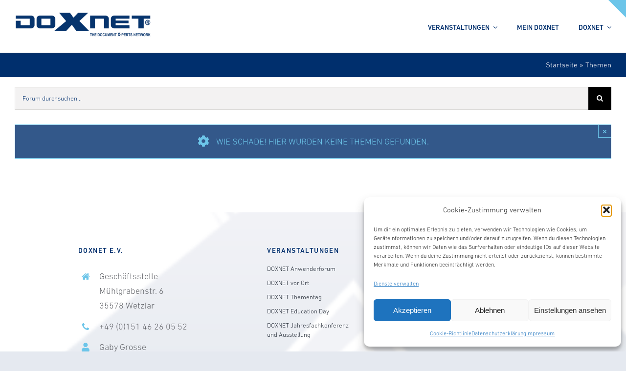

--- FILE ---
content_type: text/css
request_url: https://www.doxnet.de/wp-content/plugins/download-manager/assets/jqui/theme/jquery-ui.css
body_size: 10849
content:
/*
 * jQuery UI CSS Framework 1.8.16
 *
 * Copyright 2011, AUTHORS.txt (http://jqueryui.com/about)
 * Dual licensed under the MIT or GPL Version 2 licenses.
 * http://jquery.org/license
 *
 * http://docs.jquery.com/UI/Theming/API
 */

/* Layout helpers
----------------------------------*/
.ui-helper-hidden { display: none; }
.ui-helper-hidden-accessible { position: absolute !important; clip: rect(1px 1px 1px 1px); clip: rect(1px,1px,1px,1px); }
.ui-helper-reset { margin: 0; padding: 0; border: 0; outline: 0; line-height: 1.3; text-decoration: none; font-size: 100%; list-style: none; }
.ui-helper-clearfix:after { content: "."; display: block; height: 0; clear: both; visibility: hidden; }
.ui-helper-clearfix { display: inline-block; }
/* required comment for clearfix to work in Opera \*/
* html .ui-helper-clearfix { height:1%; }
.ui-helper-clearfix { display:block; }
/* end clearfix */
.ui-helper-zfix { width: 100%; height: 100%; top: 0; left: 0; position: absolute; opacity: 0; filter:Alpha(Opacity=0); }


/* Interaction Cues
----------------------------------*/
.ui-state-disabled { cursor: default !important; }


/* Icons
----------------------------------*/

/* states and images */
.ui-icon { display: block; text-indent: -99999px; overflow: hidden; background-repeat: no-repeat; }


/* Misc visuals
----------------------------------*/

/* Overlays */
.ui-widget-overlay { position: absolute; top: 0; left: 0; width: 100%; height: 100%; }


/*
 * jQuery UI CSS Framework 1.8.16
 *
 * Copyright 2011, AUTHORS.txt (http://jqueryui.com/about)
 * Dual licensed under the MIT or GPL Version 2 licenses.
 * http://jquery.org/license
 *
 * http://docs.jquery.com/UI/Theming/API
 *
 * To view and modify this theme, visit http://jqueryui.com/themeroller/?ffDefault=Arial,Helvetica,sans-serif&fwDefault=normal&fsDefault=1.1em&cornerRadius=4px&bgColorHeader=cccccc&bgTextureHeader=03_highlight_soft.png&bgImgOpacityHeader=75&borderColorHeader=aaaaaa&fcHeader=222222&iconColorHeader=222222&bgColorContent=ffffff&bgTextureContent=01_flat.png&bgImgOpacityContent=75&borderColorContent=aaaaaa&fcContent=222222&iconColorContent=222222&bgColorDefault=e6e6e6&bgTextureDefault=02_glass.png&bgImgOpacityDefault=75&borderColorDefault=d3d3d3&fcDefault=555555&iconColorDefault=888888&bgColorHover=dadada&bgTextureHover=02_glass.png&bgImgOpacityHover=75&borderColorHover=999999&fcHover=212121&iconColorHover=454545&bgColorActive=ffffff&bgTextureActive=02_glass.png&bgImgOpacityActive=65&borderColorActive=aaaaaa&fcActive=212121&iconColorActive=454545&bgColorHighlight=fbf9ee&bgTextureHighlight=02_glass.png&bgImgOpacityHighlight=55&borderColorHighlight=fcefa1&fcHighlight=363636&iconColorHighlight=2e83ff&bgColorError=fef1ec&bgTextureError=02_glass.png&bgImgOpacityError=95&borderColorError=cd0a0a&fcError=cd0a0a&iconColorError=cd0a0a&bgColorOverlay=aaaaaa&bgTextureOverlay=01_flat.png&bgImgOpacityOverlay=0&opacityOverlay=30&bgColorShadow=aaaaaa&bgTextureShadow=01_flat.png&bgImgOpacityShadow=0&opacityShadow=30&thicknessShadow=8px&offsetTopShadow=-8px&offsetLeftShadow=-8px&cornerRadiusShadow=8px
 */


/* Component containers
----------------------------------*/

.ui-widget .ui-widget { font-size: 1em; }
.ui-widget input, .ui-widget select, .ui-widget textarea, .ui-widget button { font-family: Arial,Helvetica,sans-serif; font-size: 1em; }
.ui-widget-content { border: 1px solid #D5D5D5; background: #ffffff; color: #222222; }
.ui-widget-content a { color: #222222; }
.ui-widget-header { border: 1px solid #D5D5D5; background: #cccccc; color: #222222; font-weight: bold; }
.ui-widget-header { 
	border: 1px solid #d9d9d9;
	color: #1b1d1f;
	font-size: 14px;
	text-shadow: 0 1px 0 rgba(255,255,255,0.5);
		background: #f6f7f9 url(images/fallback_moduleHeader.png) 0 0 repeat-x;  /* Old browsers */
		background: -moz-linear-gradient(top, #f6f7f9 0%, #ebedf0 100%); /* FF3.6+ */
		background: -webkit-gradient(linear, left top, left bottom, color-stop(0%,#f6f7f9), color-stop(100%,#ebedf0)); /* Chrome,Safari4+ */
		background: -webkit-linear-gradient(top, #f6f7f9 0%,#ebedf0 100%); /* Chrome10+,Safari5.1+ */
		background: -o-linear-gradient(top, #f6f7f9 0%,#ebedf0 100%); /* Opera11.10+ */
		background: -ms-linear-gradient(top, #f6f7f9 0%,#ebedf0 100%); /* IE10+ */
		background: linear-gradient(top, #f6f7f9 0%,#ebedf0 100%); /* W3C */
}
.ui-widget-header a { color: #222222; }

/* Interaction states
----------------------------------*/
.ui-state-default, .ui-widget-content .ui-state-default, .ui-widget-header .ui-state-default { border: 1px solid #d3d3d3; background: #f9f9fc; font-weight: normal; color: #555555; }
.ui-state-default a, .ui-state-default a:link, .ui-state-default a:visited { color: #555555; text-decoration: none; }
.ui-state-hover, .ui-widget-content .ui-state-hover, .ui-widget-header .ui-state-hover, .ui-state-focus, .ui-widget-content .ui-state-focus, .ui-widget-header .ui-state-focus { border: 1px solid #a6a6ac; background: #ededf0; font-weight: normal; color: #212121; }
.ui-state-hover a, .ui-state-hover a:hover { color: #212121; text-decoration: none; }
.ui-state-active, .ui-widget-content .ui-state-active, .ui-widget-header .ui-state-active { border: 1px solid #D5D5D5; background: #ffffff; font-weight: normal; color: #212121; }
.ui-state-active a, .ui-state-active a:link, .ui-state-active a:visited { color: #212121; text-decoration: none; }
.ui-widget :active { outline: none; }

/* Interaction Cues
----------------------------------*/
.ui-state-highlight, .ui-widget-content .ui-state-highlight, .ui-widget-header .ui-state-highlight  {border: 1px solid #fcefa1; background: #fbf9ee; color: #363636; }
.ui-state-highlight a, .ui-widget-content .ui-state-highlight a,.ui-widget-header .ui-state-highlight a { color: #363636; }
.ui-state-error, .ui-widget-content .ui-state-error, .ui-widget-header .ui-state-error {border: 1px solid #cd0a0a; background: #fef1ec; color: #cd0a0a; }
.ui-state-error a, .ui-widget-content .ui-state-error a, .ui-widget-header .ui-state-error a { color: #cd0a0a; }
.ui-state-error-text, .ui-widget-content .ui-state-error-text, .ui-widget-header .ui-state-error-text { color: #cd0a0a; }
.ui-priority-primary, .ui-widget-content .ui-priority-primary, .ui-widget-header .ui-priority-primary { font-weight: bold; }
.ui-priority-secondary, .ui-widget-content .ui-priority-secondary,  .ui-widget-header .ui-priority-secondary { opacity: .7; filter:Alpha(Opacity=70); font-weight: normal; }
.ui-state-disabled, .ui-widget-content .ui-state-disabled, .ui-widget-header .ui-state-disabled { opacity: .35; filter:Alpha(Opacity=35); background-image: none; }

/* Icons
----------------------------------*/

/* states and images */
.ui-icon { width: 16px; height: 16px; background-image: url(images/ui-icons_222222_256x240.png); }
.ui-widget-content .ui-icon {background-image: url(images/ui-icons_222222_256x240.png); }
.ui-widget-header .ui-icon {background-image: url(images/ui-icons_222222_256x240.png); }
.ui-state-default .ui-icon { background-image: url(images/ui-icons_888888_256x240.png); }
.ui-state-hover .ui-icon, .ui-state-focus .ui-icon {background-image: url(images/ui-icons_454545_256x240.png); }
.ui-state-active .ui-icon {background-image: url(images/ui-icons_454545_256x240.png); }
.ui-state-highlight .ui-icon {background-image: url(images/ui-icons_2e83ff_256x240.png); }
.ui-state-error .ui-icon, .ui-state-error-text .ui-icon {background-image: url(images/ui-icons_cd0a0a_256x240.png); }

/* positioning */
.ui-icon-carat-1-n { background-position: 0 0; }
.ui-icon-carat-1-ne { background-position: -16px 0; }
.ui-icon-carat-1-e { background-position: -32px 0; }
.ui-icon-carat-1-se { background-position: -48px 0; }
.ui-icon-carat-1-s { background-position: -64px 0; }
.ui-icon-carat-1-sw { background-position: -80px 0; }
.ui-icon-carat-1-w { background-position: -96px 0; }
.ui-icon-carat-1-nw { background-position: -112px 0; }
.ui-icon-carat-2-n-s { background-position: -128px 0; }
.ui-icon-carat-2-e-w { background-position: -144px 0; }
.ui-icon-triangle-1-n { background-position: 0 -16px; }
.ui-icon-triangle-1-ne { background-position: -16px -16px; }
.ui-icon-triangle-1-e { background-position: -32px -16px; }
.ui-icon-triangle-1-se { background-position: -48px -16px; }
.ui-icon-triangle-1-s { background-position: -64px -16px; }
.ui-icon-triangle-1-sw { background-position: -80px -16px; }
.ui-icon-triangle-1-w { background-position: -96px -16px; }
.ui-icon-triangle-1-nw { background-position: -112px -16px; }
.ui-icon-triangle-2-n-s { background-position: -128px -16px; }
.ui-icon-triangle-2-e-w { background-position: -144px -16px; }
.ui-icon-arrow-1-n { background-position: 0 -32px; }
.ui-icon-arrow-1-ne { background-position: -16px -32px; }
.ui-icon-arrow-1-e { background-position: -32px -32px; }
.ui-icon-arrow-1-se { background-position: -48px -32px; }
.ui-icon-arrow-1-s { background-position: -64px -32px; }
.ui-icon-arrow-1-sw { background-position: -80px -32px; }
.ui-icon-arrow-1-w { background-position: -96px -32px; }
.ui-icon-arrow-1-nw { background-position: -112px -32px; }
.ui-icon-arrow-2-n-s { background-position: -128px -32px; }
.ui-icon-arrow-2-ne-sw { background-position: -144px -32px; }
.ui-icon-arrow-2-e-w { background-position: -160px -32px; }
.ui-icon-arrow-2-se-nw { background-position: -176px -32px; }
.ui-icon-arrowstop-1-n { background-position: -192px -32px; }
.ui-icon-arrowstop-1-e { background-position: -208px -32px; }
.ui-icon-arrowstop-1-s { background-position: -224px -32px; }
.ui-icon-arrowstop-1-w { background-position: -240px -32px; }
.ui-icon-arrowthick-1-n { background-position: 0 -48px; }
.ui-icon-arrowthick-1-ne { background-position: -16px -48px; }
.ui-icon-arrowthick-1-e { background-position: -32px -48px; }
.ui-icon-arrowthick-1-se { background-position: -48px -48px; }
.ui-icon-arrowthick-1-s { background-position: -64px -48px; }
.ui-icon-arrowthick-1-sw { background-position: -80px -48px; }
.ui-icon-arrowthick-1-w { background-position: -96px -48px; }
.ui-icon-arrowthick-1-nw { background-position: -112px -48px; }
.ui-icon-arrowthick-2-n-s { background-position: -128px -48px; }
.ui-icon-arrowthick-2-ne-sw { background-position: -144px -48px; }
.ui-icon-arrowthick-2-e-w { background-position: -160px -48px; }
.ui-icon-arrowthick-2-se-nw { background-position: -176px -48px; }
.ui-icon-arrowthickstop-1-n { background-position: -192px -48px; }
.ui-icon-arrowthickstop-1-e { background-position: -208px -48px; }
.ui-icon-arrowthickstop-1-s { background-position: -224px -48px; }
.ui-icon-arrowthickstop-1-w { background-position: -240px -48px; }
.ui-icon-arrowreturnthick-1-w { background-position: 0 -64px; }
.ui-icon-arrowreturnthick-1-n { background-position: -16px -64px; }
.ui-icon-arrowreturnthick-1-e { background-position: -32px -64px; }
.ui-icon-arrowreturnthick-1-s { background-position: -48px -64px; }
.ui-icon-arrowreturn-1-w { background-position: -64px -64px; }
.ui-icon-arrowreturn-1-n { background-position: -80px -64px; }
.ui-icon-arrowreturn-1-e { background-position: -96px -64px; }
.ui-icon-arrowreturn-1-s { background-position: -112px -64px; }
.ui-icon-arrowrefresh-1-w { background-position: -128px -64px; }
.ui-icon-arrowrefresh-1-n { background-position: -144px -64px; }
.ui-icon-arrowrefresh-1-e { background-position: -160px -64px; }
.ui-icon-arrowrefresh-1-s { background-position: -176px -64px; }
.ui-icon-arrow-4 { background-position: 0 -80px; }
.ui-icon-arrow-4-diag { background-position: -16px -80px; }
.ui-icon-extlink { background-position: -32px -80px; }
.ui-icon-newwin { background-position: -48px -80px; }
.ui-icon-refresh { background-position: -64px -80px; }
.ui-icon-shuffle { background-position: -80px -80px; }
.ui-icon-transfer-e-w { background-position: -96px -80px; }
.ui-icon-transferthick-e-w { background-position: -112px -80px; }
.ui-icon-folder-collapsed { background-position: 0 -96px; }
.ui-icon-folder-open { background-position: -16px -96px; }
.ui-icon-document { background-position: -32px -96px; }
.ui-icon-document-b { background-position: -48px -96px; }
.ui-icon-note { background-position: -64px -96px; }
.ui-icon-mail-closed { background-position: -80px -96px; }
.ui-icon-mail-open { background-position: -96px -96px; }
.ui-icon-suitcase { background-position: -112px -96px; }
.ui-icon-comment { background-position: -128px -96px; }
.ui-icon-person { background-position: -144px -96px; }
.ui-icon-print { background-position: -160px -96px; }
.ui-icon-trash { background-position: -176px -96px; }
.ui-icon-locked { background-position: -192px -96px; }
.ui-icon-unlocked { background-position: -208px -96px; }
.ui-icon-bookmark { background-position: -224px -96px; }
.ui-icon-tag { background-position: -240px -96px; }
.ui-icon-home { background-position: 0 -112px; }
.ui-icon-flag { background-position: -16px -112px; }
.ui-icon-calendar { background-position: -32px -112px; }
.ui-icon-cart { background-position: -48px -112px; }
.ui-icon-pencil { background-position: -64px -112px; }
.ui-icon-clock { background-position: -80px -112px; }
.ui-icon-disk { background-position: -96px -112px; }
.ui-icon-calculator { background-position: -112px -112px; }
.ui-icon-zoomin { background-position: -128px -112px; }
.ui-icon-zoomout { background-position: -144px -112px; }
.ui-icon-search { background-position: -160px -112px; }
.ui-icon-wrench { background-position: -176px -112px; }
.ui-icon-gear { background-position: -192px -112px; }
.ui-icon-heart { background-position: -208px -112px; }
.ui-icon-star { background-position: -224px -112px; }
.ui-icon-link { background-position: -240px -112px; }
.ui-icon-cancel { background-position: 0 -128px; }
.ui-icon-plus { background-position: -16px -128px; }
.ui-icon-plusthick { background-position: -32px -128px; }
.ui-icon-minus { background-position: -48px -128px; }
.ui-icon-minusthick { background-position: -64px -128px; }
.ui-icon-close { background-position: -80px -128px; }
.ui-icon-closethick { background-position: -96px -128px; }
.ui-icon-key { background-position: -112px -128px; }
.ui-icon-lightbulb { background-position: -128px -128px; }
.ui-icon-scissors { background-position: -144px -128px; }
.ui-icon-clipboard { background-position: -160px -128px; }
.ui-icon-copy { background-position: -176px -128px; }
.ui-icon-contact { background-position: -192px -128px; }
.ui-icon-image { background-position: -208px -128px; }
.ui-icon-video { background-position: -224px -128px; }
.ui-icon-script { background-position: -240px -128px; }
.ui-icon-alert { background-position: 0 -144px; }
.ui-icon-info { background-position: -16px -144px; }
.ui-icon-notice { background-position: -32px -144px; }
.ui-icon-help { background-position: -48px -144px; }
.ui-icon-check { background-position: -64px -144px; }
.ui-icon-bullet { background-position: -80px -144px; }
.ui-icon-radio-off { background-position: -96px -144px; }
.ui-icon-radio-on { background-position: -112px -144px; }
.ui-icon-pin-w { background-position: -128px -144px; }
.ui-icon-pin-s { background-position: -144px -144px; }
.ui-icon-play { background-position: 0 -160px; }
.ui-icon-pause { background-position: -16px -160px; }
.ui-icon-seek-next { background-position: -32px -160px; }
.ui-icon-seek-prev { background-position: -48px -160px; }
.ui-icon-seek-end { background-position: -64px -160px; }
.ui-icon-seek-start { background-position: -80px -160px; }
/* ui-icon-seek-first is deprecated, use ui-icon-seek-start instead */
.ui-icon-seek-first { background-position: -80px -160px; }
.ui-icon-stop { background-position: -96px -160px; }
.ui-icon-eject { background-position: -112px -160px; }
.ui-icon-volume-off { background-position: -128px -160px; }
.ui-icon-volume-on { background-position: -144px -160px; }
.ui-icon-power { background-position: 0 -176px; }
.ui-icon-signal-diag { background-position: -16px -176px; }
.ui-icon-signal { background-position: -32px -176px; }
.ui-icon-battery-0 { background-position: -48px -176px; }
.ui-icon-battery-1 { background-position: -64px -176px; }
.ui-icon-battery-2 { background-position: -80px -176px; }
.ui-icon-battery-3 { background-position: -96px -176px; }
.ui-icon-circle-plus { background-position: 0 -192px; }
.ui-icon-circle-minus { background-position: -16px -192px; }
.ui-icon-circle-close { background-position: -32px -192px; }
.ui-icon-circle-triangle-e { background-position: -48px -192px; }
.ui-icon-circle-triangle-s { background-position: -64px -192px; }
.ui-icon-circle-triangle-w { background-position: -80px -192px; }
.ui-icon-circle-triangle-n { background-position: -96px -192px; }
.ui-icon-circle-arrow-e { background-position: -112px -192px; }
.ui-icon-circle-arrow-s { background-position: -128px -192px; }
.ui-icon-circle-arrow-w { background-position: -144px -192px; }
.ui-icon-circle-arrow-n { background-position: -160px -192px; }
.ui-icon-circle-zoomin { background-position: -176px -192px; }
.ui-icon-circle-zoomout { background-position: -192px -192px; }
.ui-icon-circle-check { background-position: -208px -192px; }
.ui-icon-circlesmall-plus { background-position: 0 -208px; }
.ui-icon-circlesmall-minus { background-position: -16px -208px; }
.ui-icon-circlesmall-close { background-position: -32px -208px; }
.ui-icon-squaresmall-plus { background-position: -48px -208px; }
.ui-icon-squaresmall-minus { background-position: -64px -208px; }
.ui-icon-squaresmall-close { background-position: -80px -208px; }
.ui-icon-grip-dotted-vertical { background-position: 0 -224px; }
.ui-icon-grip-dotted-horizontal { background-position: -16px -224px; }
.ui-icon-grip-solid-vertical { background-position: -32px -224px; }
.ui-icon-grip-solid-horizontal { background-position: -48px -224px; }
.ui-icon-gripsmall-diagonal-se { background-position: -64px -224px; }
.ui-icon-grip-diagonal-se { background-position: -80px -224px; }


/* Misc visuals
----------------------------------*/

/* Corner radius */
.ui-corner-all, .ui-corner-top, .ui-corner-left, .ui-corner-tl { -moz-border-radius-topleft: 4px; -webkit-border-top-left-radius: 4px; -khtml-border-top-left-radius: 4px; border-top-left-radius: 4px; }
.ui-corner-all, .ui-corner-top, .ui-corner-right, .ui-corner-tr { -moz-border-radius-topright: 4px; -webkit-border-top-right-radius: 4px; -khtml-border-top-right-radius: 4px; border-top-right-radius: 4px; }
.ui-corner-all, .ui-corner-bottom, .ui-corner-left, .ui-corner-bl { -moz-border-radius-bottomleft: 4px; -webkit-border-bottom-left-radius: 4px; -khtml-border-bottom-left-radius: 4px; border-bottom-left-radius: 4px; }
.ui-corner-all, .ui-corner-bottom, .ui-corner-right, .ui-corner-br { -moz-border-radius-bottomright: 4px; -webkit-border-bottom-right-radius: 4px; -khtml-border-bottom-right-radius: 4px; border-bottom-right-radius: 4px; }

/* Overlays */
.ui-widget-overlay { background: #1f2226; opacity: .60; filter:Alpha(Opacity=60); }
.ui-widget-shadow { margin: -8px 0 0 -8px; padding: 8px; background: #1f2226; opacity: .60; filter:Alpha(Opacity=60); -moz-border-radius: 8px; -khtml-border-radius: 8px; -webkit-border-radius: 8px; border-radius: 8px; }/*
 * jQuery UI Resizable 1.8.16
 *
 * Copyright 2011, AUTHORS.txt (http://jqueryui.com/about)
 * Dual licensed under the MIT or GPL Version 2 licenses.
 * http://jquery.org/license
 *
 * http://docs.jquery.com/UI/Resizable#theming
 */
.ui-resizable { position: relative;}
.ui-resizable-handle { position: absolute;font-size: 0.1px;z-index: 99999; display: block; }
.ui-resizable-disabled .ui-resizable-handle, .ui-resizable-autohide .ui-resizable-handle { display: none; }
.ui-resizable-n { cursor: n-resize; height: 7px; width: 100%; top: -5px; left: 0; }
.ui-resizable-s { cursor: s-resize; height: 7px; width: 100%; bottom: -5px; left: 0; }
.ui-resizable-e { cursor: e-resize; width: 7px; right: -5px; top: 0; height: 100%; }
.ui-resizable-w { cursor: w-resize; width: 7px; left: -5px; top: 0; height: 100%; }
.ui-resizable-se { cursor: se-resize; width: 12px; height: 12px; right: 1px; bottom: 1px; }
.ui-resizable-sw { cursor: sw-resize; width: 9px; height: 9px; left: -5px; bottom: -5px; }
.ui-resizable-nw { cursor: nw-resize; width: 9px; height: 9px; left: -5px; top: -5px; }
.ui-resizable-ne { cursor: ne-resize; width: 9px; height: 9px; right: -5px; top: -5px;}/*
 * jQuery UI Selectable 1.8.16
 *
 * Copyright 2011, AUTHORS.txt (http://jqueryui.com/about)
 * Dual licensed under the MIT or GPL Version 2 licenses.
 * http://jquery.org/license
 *
 * http://docs.jquery.com/UI/Selectable#theming
 */
.ui-selectable-helper { position: absolute; z-index: 100; border:1px dotted black; }
/*
 * jQuery UI Accordion 1.8.16
 *
 * Copyright 2011, AUTHORS.txt (http://jqueryui.com/about)
 * Dual licensed under the MIT or GPL Version 2 licenses.
 * http://jquery.org/license
 *
 * http://docs.jquery.com/UI/Accordion#theming
 */
/* IE/Win - Fix animation bug - #4615 */
.ui-accordion { width: 100%; }
.ui-accordion .ui-accordion-header { cursor: pointer; position: relative; margin-top: 1px; zoom: 1; }
.ui-accordion .ui-accordion-li-fix { display: inline; }
.ui-accordion .ui-accordion-header-active { border-bottom: 0 !important; }
.ui-accordion .ui-accordion-header a { display: block; font-size: 1em; padding: .5em .5em .5em .7em; font-weight: bold; }
.ui-accordion-icons .ui-accordion-header a { padding-left: 2.2em; }
.ui-accordion .ui-accordion-header .ui-icon { position: absolute; left: .5em; top: 50%; margin-top: -8px; }
.ui-accordion .ui-accordion-content { padding: 1em 2.2em; border-top: 0; margin-top: -2px; position: relative; top: 1px; margin-bottom: 2px; overflow: auto; display: none; zoom: 1; }
.ui-accordion .ui-accordion-content-active { display: block; }
.ui-accordion .ui-accordion-header, .ui-accordion .ui-accordion-content {
	-webkit-border-radius: 0;
	-moz-border-radius: 0;
	border-radius: 0;
}
/*
 * jQuery UI Autocomplete 1.8.16
 *
 * Copyright 2011, AUTHORS.txt (http://jqueryui.com/about)
 * Dual licensed under the MIT or GPL Version 2 licenses.
 * http://jquery.org/license
 *
 * http://docs.jquery.com/UI/Autocomplete#theming
 */
.ui-autocomplete { position: absolute; cursor: default; }	

/* workarounds */
* html .ui-autocomplete { width:1px; } /* without this, the menu expands to 100% in IE6 */

/*
 * jQuery UI Menu 1.8.16
 *
 * Copyright 2010, AUTHORS.txt (http://jqueryui.com/about)
 * Dual licensed under the MIT or GPL Version 2 licenses.
 * http://jquery.org/license
 *
 * http://docs.jquery.com/UI/Menu#theming
 */
.ui-menu {
	list-style:none;
	padding: 0;
	margin: 0;
	display:block;
	float: left;
	-webkit-border-radius: 0;
	-moz-border-radius: 0;
	border-radius: 0;
	-webkit-box-shadow: 0 1px 2px rgba(0,0,0,0.15);
	-moz-box-shadow: 0 1px 2px rgba(0,0,0,0.15);
	box-shadow: 0 1px 2px rgba(0,0,0,0.15);
}
.ui-menu .ui-menu {
	margin-top: -3px;
}
.ui-menu .ui-menu-item {
	margin:0;
	padding: 0;
	zoom: 1;
	float: left;
	clear: left;
	width: 100%;
	background-image: none;
}
.ui-menu .ui-menu-item a {
	text-decoration:none;
	display:block;
	padding:.2em .4em;
	line-height:1.5;
	zoom:1;
	border: none;
	-webkit-border-radius: 0;
	-moz-border-radius: 0;
	border-radius: 0;
	font-size: 12px;
}
.ui-menu .ui-menu-item a.ui-state-hover {
	background: #14A4FF;
	color: #FFF;
	text-shadow: 0 -1px 0 #0988d9;
	
}
.ui-menu .ui-menu-item a.ui-state-hover,
.ui-menu .ui-menu-item a.ui-state-active {
	font-weight: normal;
}
/*
 * jQuery UI Button 1.8.16
 *
 * Copyright 2011, AUTHORS.txt (http://jqueryui.com/about)
 * Dual licensed under the MIT or GPL Version 2 licenses.
 * http://jquery.org/license
 *
 * http://docs.jquery.com/UI/Button#theming
 */
.ui-button { display: inline-block; position: relative; padding: 0; margin-right: .1em; text-decoration: none !important; font-weight: bold; cursor: pointer; text-align: center; zoom: 1; overflow: visible; *display: inline; *zoom: 1; } /* the overflow property removes extra width in IE */
.ui-button-icon-only { width: 2.2em; } /* to make room for the icon, a width needs to be set here */
button.ui-button-icon-only { width: 2.4em; } /* button elements seem to need a little more width */
.ui-button-icons-only { width: 3.4em; } 
button.ui-button-icons-only { width: 3.7em; } 

/*button text element */
.ui-button .ui-button-text { display: block; line-height: 1.4;  }
.ui-button-text-only .ui-button-text { padding: .4em 1em; }
.ui-button-icon-only .ui-button-text, .ui-button-icons-only .ui-button-text { padding: .4em; text-indent: -9999999px; }
.ui-button-text-icon-primary .ui-button-text, .ui-button-text-icons .ui-button-text { padding: .4em 1em .4em 2.1em; }
.ui-button-text-icon-secondary .ui-button-text, .ui-button-text-icons .ui-button-text { padding: .4em 2.1em .4em 1em; }
.ui-button-text-icons .ui-button-text { padding-left: 2.1em; padding-right: 2.1em; }
/* no icon support for input elements, provide padding by default */
input.ui-button { height: 30px !important; padding: .4em 1em; }

/*button icon element(s) */
.ui-button-icon-only .ui-icon, .ui-button-text-icon-primary .ui-icon, .ui-button-text-icon-secondary .ui-icon, .ui-button-text-icons .ui-icon, .ui-button-icons-only .ui-icon { position: absolute; top: 50%; margin-top: -8px; }
.ui-button-icon-only .ui-icon { left: 50%; margin-left: -8px; }
.ui-button-text-icon-primary .ui-button-icon-primary, .ui-button-text-icons .ui-button-icon-primary, .ui-button-icons-only .ui-button-icon-primary { left: .5em; }
.ui-button-text-icon-secondary .ui-button-icon-secondary, .ui-button-text-icons .ui-button-icon-secondary, .ui-button-icons-only .ui-button-icon-secondary { right: .5em; }
.ui-button-text-icons .ui-button-icon-secondary, .ui-button-icons-only .ui-button-icon-secondary { right: .5em; }
.ui-button .ui-icon { background-image: url(images/ui-icons_FFFFFF_256x240.png); }


/*button sets*/
.ui-buttonset { margin-right: 7px; }
.ui-buttonset .ui-button { margin-left: 0; margin-right: -.325em; }
.ui-buttonset .ui-button.ui-state-active { border-color: #144c71; background: #0a54a5 none; top: 0; }
.ui-buttonset .ui-button.ui-state-active { 
	-webkit-box-shadow: 0 1px 4px rgba(0, 0, 0, 0.5) inset, 0 2px 2px rgba(12, 106, 106, 0.5) inset !important;
	-moz-box-shadow: 0 1px 4px rgba(0, 0, 0, 0.5) inset, 0 2px 2px rgba(12, 106, 106, 0.5) inset !important;
	box-shadow: 0 1px 4px rgba(0, 0, 0, 0.5) inset, 0 2px 2px rgba(12, 106, 106, 0.5) inset !important;
}
.ui-buttonset .ui-button.ui-state-active span { text-shadow: 0 -1px 0 rgba(0,0,0,0.35); }

/* workarounds */
button.ui-button::-moz-focus-inner { border: 0; padding: 0; } /* reset extra padding in Firefox */
.ui-button-text-icon-primary { padding: 1px !important; }
@media screen and (-webkit-min-device-pixel-ratio:0){
	.ui-button-text-icon-primary { padding: 2px 1px !important; }
}
/*
 * jQuery UI Dialog 1.8.16
 *
 * Copyright 2011, AUTHORS.txt (http://jqueryui.com/about)
 * Dual licensed under the MIT or GPL Version 2 licenses.
 * http://jquery.org/license
 *
 * http://docs.jquery.com/UI/Dialog#theming
 */
.ui-dialog { position: absolute; padding: .2em; width: 300px; overflow: visible; border: 0 none; -webkit-box-shadow: 0 1px 4px rgba(0,0,0,0.75); -moz-box-shadow: 0 1px 4px rgba(0,0,0,0.75); box-shadow: 0 1px 4px rgba(0,0,0,0.75); }
.ui-dialog .ui-dialog-titlebar { position: relative; background: transparent !important; padding: 0 0 8px 0; margin: 20px 20px 5px 20px; border: solid #e5e5e5; border-width: 0 0 1px 0; -webkit-border-radius: 0; -moz-border-radius: 0; border-radius: 0; }
.ui-dialog .ui-dialog-title { float: left; margin: .1em 16px .1em 0; color: #353536; font-size: 20px !important; }
ui-button.ui-dialog-titlebar-close,.ui-dialog .ui-dialog-titlebar-close { position: absolute !important; right: -32px !important; top: -32px !important; margin: 0 !important; width: 30px !important; height: 30px !important; background: url(images/modalClose.png) 0 0 no-repeat !important; border: 0 !important; z-index: 9999999999999999 !important;border: 0 !important; box-shadow: none !important;}
.ui-dialog .ui-dialog-titlebar-close span { display: none; }
.ui-dialog .ui-dialog-titlebar-close:hover, .ui-dialog .ui-dialog-titlebar-close:focus { padding: 0; }
.ui-dialog .ui-dialog-content { position: relative; border: 0; padding: 15px 20px 20px 20px; background: none; overflow: auto; zoom: 1; }
.ui-dialog .ui-dialog-buttonpane { text-align: left; border: solid #e5e5e5; border-width: 1px 0 0 0; background: transparent; margin: 20px 20px 10px 20px; padding: 10px 0 0 0; }
.ui-dialog .ui-dialog-buttonpane .ui-dialog-buttonset { float: right; }
.ui-dialog .ui-dialog-buttonpane button { margin: .5em .4em .5em 0; cursor: pointer; }
.ui-dialog .ui-resizable-se { width: 14px; height: 14px; right: 3px; bottom: 3px; }
.ui-draggable .ui-dialog-titlebar { cursor: move; }
/*
 * jQuery UI Slider 1.8.16
 *
 * Copyright 2011, AUTHORS.txt (http://jqueryui.com/about)
 * Dual licensed under the MIT or GPL Version 2 licenses.
 * http://jquery.org/license
 *
 * http://docs.jquery.com/UI/Slider#theming
 */
.ui-slider { position: relative; text-align: left; background: #838688; border: none; -webkit-box-shadow: 0 1px 3px rgba(0,0,0,0.6) inset; -moz-box-shadow: 0 1px 3px rgba(0,0,0,0.6) inset; box-shadow: 0 1px 3px rgba(0,0,0,0.6) inset; display: block; *display: inline !important; *zoom: 1; }
.ui-slider .ui-slider-handle { position: absolute; z-index: 2; width: 17px; height: 21px; cursor: default; background: url(images/slider_handles.png) 0 0 no-repeat; outline: none; -webkit-border-radius: 0; -moz-border-radius: 0; border-radius: 0; border: none; }
.ui-slider .ui-slider-range { position: absolute; z-index: 1; font-size: .7em; display: block; border: 0; background: #14a4ff; -webkit-box-shadow: 0 1px 3px rgba(0,0,0,0.6) inset; -moz-box-shadow: 0 1px 3px rgba(0,0,0,0.6) inset; box-shadow: 0 1px 3px rgba(0,0,0,0.6) inset; -webkit-border-radius: 3px; -moz-border-radius: 3px; border-radius: 3px; }
.ui-slider .ui-slider-handle.ui-state-active { background-position: -17px 0; }

.ui-slider-horizontal { height: 6px; }
.ui-slider-horizontal .ui-slider-handle { top: -5px; margin-left: -.6em; }
.ui-slider-horizontal .ui-slider-range { top: 0; height: 100%; }
.ui-slider-horizontal .ui-slider-range-min { left: 0; }
.ui-slider-horizontal .ui-slider-range-max { right: 0; }

.ui-slider-vertical { width: .8em; height: 100px; }
.ui-slider-vertical .ui-slider-handle { left: -.3em; margin-left: 0; margin-bottom: -.6em; }
.ui-slider-vertical .ui-slider-range { left: 0; width: 100%; }
.ui-slider-vertical .ui-slider-range-min { bottom: 0; }
.ui-slider-vertical .ui-slider-range-max { top: 0; }/*
 * jQuery UI Tabs 1.8.16
 *
 * Copyright 2011, AUTHORS.txt (http://jqueryui.com/about)
 * Dual licensed under the MIT or GPL Version 2 licenses.
 * http://jquery.org/license
 *
 * http://docs.jquery.com/UI/Tabs#theming
 */
.ui-tabs { position: relative; zoom: 1; border: none; background: none; } /* position: relative prevents IE scroll bug (element with position: relative inside container with overflow: auto appear as "fixed") */
.ui-tabs .ui-tabs-nav { margin: 0 0 -1px 0; background: none; border: 0;}
.ui-tabs .ui-tabs-nav li { list-style: none; float: left; position: relative; margin: 0 .2em 1px 0; border-bottom: 0 !important; padding: 0; white-space: nowrap; }
.ui-tabs .ui-tabs-nav li a { float: left; padding: .5em 1em; text-decoration: none; font-size: 14px; font-weight: bold; }
.ui-tabs .ui-tabs-nav li.ui-tabs-selected { margin-bottom: 0; padding-bottom: 1px; }
.ui-tabs .ui-tabs-nav li.ui-tabs-selected a, .ui-tabs .ui-tabs-nav li.ui-state-disabled a, .ui-tabs .ui-tabs-nav li.ui-state-processing a { cursor: text; }
.ui-tabs .ui-tabs-nav li a, .ui-tabs.ui-tabs-collapsible .ui-tabs-nav li.ui-tabs-selected a { cursor: pointer; } /* first selector in group seems obsolete, but required to overcome bug in Opera applying cursor: text overall if defined elsewhere... */
.ui-tabs .ui-tabs-panel { display: block; border-width: 1px; padding: 1em 1.4em; background: #FFF; }
.ui-tabs .ui-tabs-hide { display: none !important; }

/* radius reset */
.ui-tabs, .ui-tabs .ui-tabs-nav, .ui-tabs-panel { border-color: #e5e5e5; -webkit-border-radius: 0; -moz-border-radius: 0; border-radius: 0; }
.ui-tabs .ui-tabs-nav > li { -webkit-border-radius: 3px 3px 0 0; -moz-border-radius: 3px 3px 0 0; border-radius: 3px 3px 0 0; }

/*
 * jQuery UI Datepicker 1.8.16
 *
 * Copyright 2011, AUTHORS.txt (http://jqueryui.com/about)
 * Dual licensed under the MIT or GPL Version 2 licenses.
 * http://jquery.org/license
 *
 * http://docs.jquery.com/UI/Datepicker#theming
 */
.ui-datepicker { width: auto; padding: 0; display: none; border: 0 none; }
.ui-datepicker {
	-webkit-box-shadow: 0 1px 2px rgba(0,0,0,0.35);
	-moz-box-shadow: 0 1px 2px rgba(0,0,0,0.35);
	box-shadow: 0 1px 2px rgba(0,0,0,0.35);
		-webkit-border-radius: 0;
		-moz-border-radius: 0;
		border-radius: 0;
}
.ui-datepicker .ui-datepicker-header { position: relative; padding:.4em 0; border: 1px solid #3b3e40; }
.ui-datepicker .ui-datepicker-header { 
	background: #595c5d; /* Old browsers */
	background: -moz-linear-gradient(top,  #595c5d 0%, #474a4b 100%); /* FF3.6+ */
	background: -webkit-gradient(linear, left top, left bottom, color-stop(0%,#595c5d), color-stop(100%,#474a4b)); /* Chrome,Safari4+ */
	background: -webkit-linear-gradient(top,  #595c5d 0%,#474a4b 100%); /* Chrome10+,Safari5.1+ */
	background: -o-linear-gradient(top,  #595c5d 0%,#474a4b 100%); /* Opera 11.10+ */
	background: -ms-linear-gradient(top,  #595c5d 0%,#474a4b 100%); /* IE10+ */
	background: linear-gradient(top,  #595c5d 0%,#474a4b 100%); /* W3C */
	filter: progid:DXImageTransform.Microsoft.gradient( startColorstr='#595c5d', endColorstr='#474a4b',GradientType=0 ); /* IE6-9 */
		-webkit-box-shadow: 0 1px 0 rgba(255,255,255,0.15) inset;
		-moz-box-shadow: 0 1px 0 rgba(255,255,255,0.15) inset;
		box-shadow: 0 1px 0 rgba(255,255,255,0.15) inset;
			-webkit-border-radius: 0;
			-moz-border-radius: 0;
			border-radius: 0;
}
.ui-datepicker th {
	color: #e8e9ea !important;
	text-shadow: 0 -1px 0 rgba(0,0,0,0.4);
	border: #27292b solid !important;
	border-width: 1px 0 !important;
		background: #77797a; /* Old browsers */
		background: -moz-linear-gradient(top,  #77797a 0%, #5b5e5e 100%); /* FF3.6+ */
		background: -webkit-gradient(linear, left top, left bottom, color-stop(0%,#77797a), color-stop(100%,#5b5e5e)); /* Chrome,Safari4+ */
		background: -webkit-linear-gradient(top,  #77797a 0%,#5b5e5e 100%); /* Chrome10+,Safari5.1+ */
		background: -o-linear-gradient(top,  #77797a 0%,#5b5e5e 100%); /* Opera 11.10+ */
		background: -ms-linear-gradient(top,  #77797a 0%,#5b5e5e 100%); /* IE10+ */
		background: linear-gradient(top,  #77797a 0%,#5b5e5e 100%); /* W3C */
		filter: progid:DXImageTransform.Microsoft.gradient( startColorstr='#77797a', endColorstr='#5b5e5e',GradientType=0 ); /* IE6-9 */
			-webkit-box-shadow: 0 1px 0 rgba(255,255,255,0.15) inset;
			-moz-box-shadow: 0 1px 0 rgba(255,255,255,0.15) inset;
			box-shadow: 0 1px 0 rgba(255,255,255,0.15) inset;
}
.ui-datepicker .ui-datepicker-prev, .ui-datepicker .ui-datepicker-next { position:absolute; top: 9px; width: 16px; height: 16px; cursor: pointer; }
.ui-datepicker .ui-datepicker-prev-hover, .ui-datepicker .ui-datepicker-next-hover { top: 9px; }
.ui-datepicker .ui-datepicker-prev { left: 2px; }
.ui-datepicker .ui-datepicker-next { right: 2px; }
.ui-datepicker .ui-datepicker-prev-hover { left: 2px; }
.ui-datepicker .ui-datepicker-next-hover { right: 2px; }
.ui-datepicker .ui-datepicker-prev span, .ui-datepicker .ui-datepicker-next span { display: block; position: absolute; left: 50%; margin-left: -8px; top: 50%; margin-top: -8px;  }
.ui-datepicker .ui-datepicker-title { margin: 0 2.3em; line-height: 1.8em; text-align: center; color: #e8e9ea; text-shadow: 0 -1px 0 rgba(0,0,0,0.4); }
.ui-datepicker .ui-datepicker-title select { font-size:1em; margin:1px 0; }
.ui-datepicker select.ui-datepicker-month-year {width: 100%;}
.ui-datepicker select.ui-datepicker-month, 
.ui-datepicker select.ui-datepicker-year { width: 49%;}
.ui-datepicker table {width: 1px; font-size: .9em; border-collapse: collapse; margin: -1px 0 0 0; }
.ui-datepicker th { padding: .7em 0; text-align: center; font-weight: bold; border: 0; font-size: 10px; color: #acacac; border-bottom: 1px solid #cdcdcd !important; }
.ui-datepicker td { border: 0; padding: 0; border: 1px solid #cdcdcd; }
.ui-datepicker td a { display: block; padding: 0 !important; width: 30px; height: 30px; border: 0 none !important;/*border: 1px solid #cdcdcd !important;*/ line-height: 30px; text-align: center; font-size: 12px; text-decoration: none; font-weight: bold !important; }
.ui-datepicker td a.ui-state-default { 
	color: #5d5d5d;
	text-shadow: 0 1px 0 rgba(255,255,255,0.5);
	background: #e8e9ea; /* Old browsers */
	background: -moz-linear-gradient(top,  #e8e9ea 0%, #e3e3e3 100%); /* FF3.6+ */
	background: -webkit-gradient(linear, left top, left bottom, color-stop(0%,#e8e9ea), color-stop(100%,#e3e3e3)); /* Chrome,Safari4+ */
	background: -webkit-linear-gradient(top,  #e8e9ea 0%,#e3e3e3 100%); /* Chrome10+,Safari5.1+ */
	background: -o-linear-gradient(top,  #e8e9ea 0%,#e3e3e3 100%); /* Opera 11.10+ */
	background: -ms-linear-gradient(top,  #e8e9ea 0%,#e3e3e3 100%); /* IE10+ */
	background: linear-gradient(top,  #e8e9ea 0%,#e3e3e3 100%); /* W3C */
	filter: progid:DXImageTransform.Microsoft.gradient( startColorstr='#e8e9ea', endColorstr='#e3e3e3',GradientType=0 ); /* IE6-9 */
		-webkit-box-shadow: 0 1px 0 rgba(255,255,255,0.35) inset;
		-moz-box-shadow: 0 1px 0 rgba(255,255,255,0.35) inset;
		box-shadow: 0 1px 0 rgba(255,255,255,0.35) inset;
}
.ui-datepicker tr:first-child {
	border: 1px solid #27292b;
}
.ui-datepicker-current-day a {
	background: #20a8fe !important;
	filter: none !important;
	color: #FFF !important;
	text-shadow: 0 -1px 0 rgba(0,0,0,0.25) !important;
		-webkit-box-shadow: 0 0 7px #022a44 inset !important;
		-moz-box-shadow: 0 0 7px #022a44 inset !important;
		box-shadow: 0 0 7px #022a44 inset !important;
}
td.ui-datepicker-unselectable {
	border-color: #ebebeb !important;
		background: #fcfcfc; /* Old browsers */
		background: -moz-linear-gradient(top,  #fcfcfc 0%, #efefef 100%); /* FF3.6+ */
		background: -webkit-gradient(linear, left top, left bottom, color-stop(0%,#fcfcfc), color-stop(100%,#efefef)); /* Chrome,Safari4+ */
		background: -webkit-linear-gradient(top,  #fcfcfc 0%,#efefef 100%); /* Chrome10+,Safari5.1+ */
		background: -o-linear-gradient(top,  #fcfcfc 0%,#efefef 100%); /* Opera 11.10+ */
		background: -ms-linear-gradient(top,  #fcfcfc 0%,#efefef 100%); /* IE10+ */
		background: linear-gradient(top,  #fcfcfc 0%,#efefef 100%); /* W3C */
		filter: progid:DXImageTransform.Microsoft.gradient( startColorstr='#fcfcfc', endColorstr='#efefef',GradientType=0 ); /* IE6-9 */
}
.ui-datepicker .ui-datepicker-buttonpane { background-image: none; margin: .7em 0 0 0; padding:0 .2em; border-left: 0; border-right: 0; border-bottom: 0; }
.ui-datepicker .ui-datepicker-buttonpane button { float: right; margin: .5em .2em .4em; cursor: pointer; padding: .2em .6em .3em .6em; width:auto; overflow:visible; }
.ui-datepicker .ui-datepicker-buttonpane button.ui-datepicker-current { float:left; }
.ui-datepicker .ui-icon-circle-triangle-w { background: url(images/icons_16.png) 0 -128px no-repeat !important; }
.ui-datepicker .ui-icon-circle-triangle-e { background: url(images/icons_16.png) 0 -112px no-repeat !important; }
.ui-datepicker-header .ui-state-hover { border: 0; background: none; }

/* with multiple calendars */
.ui-datepicker.ui-datepicker-multi { width:auto; }
.ui-datepicker-multi .ui-datepicker-group { float:left; }
.ui-datepicker-multi .ui-datepicker-group table { width:95%; margin:0 auto .4em; }
.ui-datepicker-multi-2 .ui-datepicker-group { width:50%; }
.ui-datepicker-multi-3 .ui-datepicker-group { width:33.3%; }
.ui-datepicker-multi-4 .ui-datepicker-group { width:25%; }
.ui-datepicker-multi .ui-datepicker-group-last .ui-datepicker-header { border-left-width:0; }
.ui-datepicker-multi .ui-datepicker-group-middle .ui-datepicker-header { border-left-width:0; }
.ui-datepicker-multi .ui-datepicker-buttonpane { clear:left; }
.ui-datepicker-row-break { clear:both; width:100%; font-size:0em; }

/* RTL support */
.ui-datepicker-rtl { direction: rtl; }
.ui-datepicker-rtl .ui-datepicker-prev { right: 2px; left: auto; }
.ui-datepicker-rtl .ui-datepicker-next { left: 2px; right: auto; }
.ui-datepicker-rtl .ui-datepicker-prev:hover { right: 2px; left: auto; }
.ui-datepicker-rtl .ui-datepicker-next:hover { left: 2px; right: auto; }
.ui-datepicker-rtl .ui-datepicker-buttonpane { clear:right; }
.ui-datepicker-rtl .ui-datepicker-buttonpane button { float: left; }
.ui-datepicker-rtl .ui-datepicker-buttonpane button.ui-datepicker-current { float:right; }
.ui-datepicker-rtl .ui-datepicker-group { float:right; }
.ui-datepicker-rtl .ui-datepicker-group-last .ui-datepicker-header { border-right-width:0; border-left-width:1px; }
.ui-datepicker-rtl .ui-datepicker-group-middle .ui-datepicker-header { border-right-width:0; border-left-width:1px; }

/* IE6 IFRAME FIX (taken from datepicker 1.5.3 */
.ui-datepicker-cover {
    display: none; /*sorry for IE5*/
    display/**/: block; /*sorry for IE5*/
    position: absolute; /*must have*/
    z-index: -1; /*must have*/
    filter: mask(); /*must have*/
    top: -4px; /*must have*/
    left: -4px; /*must have*/
    width: 200px; /*must have*/
    height: 200px; /*must have*/
}/*
 * jQuery UI Progressbar 1.8.16
 *
 * Copyright 2011, AUTHORS.txt (http://jqueryui.com/about)
 * Dual licensed under the MIT or GPL Version 2 licenses.
 * http://jquery.org/license
 *
 * http://docs.jquery.com/UI/Progressbar#theming
 */
.ui-progressbar { height: 10px; text-align: left; border: 0 none; -webkit-border-radius: 0; -moz-border-radius: 0; border-radius: 0; background: #333; -webkit-box-shadow: 0 1px 3px rgba(0,0,0,0.35) inset, 0 1px 0 rgba(255,255,255,0.15); -moz-box-shadow: 0 1px 3px rgba(0,0,0,0.35) inset, 0 1px 0 rgba(255,255,255,0.15); box-shadow: 0 1px 3px rgba(0,0,0,0.35) inset, 0 1px 0 rgba(255,255,255,0.15); }
.ui-progressbar .ui-progressbar-value { margin: -1px; height:100%; border: 0 none; -webkit-border-radius: 0; -moz-border-radius: 0; border-radius: 0; }
.ui-progressbar .ui-progressbar-value {
	background: #27abff; /* Old browsers */
	background: -moz-linear-gradient(top, #27abff 0%, #059eff 100%); /* FF3.6+ */
	background: -webkit-gradient(linear, left top, left bottom, color-stop(0%,#27abff), color-stop(100%,#059eff)); /* Chrome,Safari4+ */
	background: -webkit-linear-gradient(top, #27abff 0%,#059eff 100%); /* Chrome10+,Safari5.1+ */
	background: -o-linear-gradient(top, #27abff 0%,#059eff 100%); /* Opera11.10+ */
	background: -ms-linear-gradient(top, #27abff 0%,#059eff 100%); /* IE10+ */
	background: linear-gradient(top, #27abff 0%,#059eff 100%); /* W3C */
}








/* TOGGLE SWITCH CONTROL */
select.ui-toggle-switch { display: none; }
.ui-toggle-switch, .ui-toggle-switch .ui-slider, .ui-toggle-switch label { display: inline-block; *display: inline; zoom: 1; }
.ui-toggle-switch label { text-transform: uppercase; margin: 0 8px; font-weight: bold; border: 0; font-size: 0.8em; opacity: 0.5; filter: alpha(opacity=50); }
.ui-toggle-switch label:first-child { margin-left: 0; }
.ui-toggle-switch label.ui-state-active { opacity: 1; filter: alpha(opacity=100); }
.ui-toggle-switch .ui-slider { margin: 0 8px; }





.ui-button, button.ui-button.ui-state-default, .ui-button.ui-state-default {
	border: 1px solid #168dd9;
	color: #FFF;
	padding: 6px 12px;
	font-size: 12px;
	box-shadow: 0 1px 0 #53bcff inset, 0 1px 2px rgba(0,0,0,0.2) !important;
		background: #27abff; /* Old browsers */
		background: -moz-linear-gradient(top, #27abff 0%, #059eff 100%); /* FF3.6+ */
		background: -webkit-gradient(linear, left top, left bottom, color-stop(0%,#27abff), color-stop(100%,#059eff)); /* Chrome,Safari4+ */
		background: -webkit-linear-gradient(top, #27abff 0%,#059eff 100%); /* Chrome10+,Safari5.1+ */
		background: -o-linear-gradient(top, #27abff 0%,#059eff 100%); /* Opera11.10+ */
		background: -ms-linear-gradient(top, #27abff 0%,#059eff 100%); /* IE10+ */
		background: linear-gradient(top, #27abff 0%,#059eff 100%); /* W3C */
			-webkit-transition: none;
			-moz-transition: none;
			-o-transition: none;
}
	.ui-button, .ui-button span, button.ui-button.ui-state-default span, .ui-button.ui-state-default span {
		text-shadow: 0 -1px 0 #1584de;
	}
.ui-button:hover, button.ui-button.ui-state-hover, .ui-button.ui-state-hover {
	border: 1px solid #0c6aa6;
	box-shadow: 0 1px 0 #58b3ff inset, 0 1px 2px rgba(0,0,0,0.2) !important;
		background: #279cff; /* Old browsers */
		background: -moz-linear-gradient(top, #279cff 0%, #058dff 100%); /* FF3.6+ */
		background: -webkit-gradient(linear, left top, left bottom, color-stop(0%,#279cff), color-stop(100%,#058dff)); /* Chrome,Safari4+ */
		background: -webkit-linear-gradient(top, #279cff 0%,#058dff 100%); /* Chrome10+,Safari5.1+ */
		background: -o-linear-gradient(top, #279cff 0%,#058dff 100%); /* Opera11.10+ */
		background: -ms-linear-gradient(top, #279cff 0%,#058dff 100%); /* IE10+ */
		background: linear-gradient(top, #279cff 0%,#058dff 100%); /* W3C */
}
	.ui-button:hover, .ui-button:hover span, button.ui-button.ui-state-hover span {
		text-shadow: 0 -1px 0 #117cc0;
	}
.ui-button:active, button.ui-button.ui-state-active, .ui-button.ui-state-active {
	border: 1px solid #0c6aa6;
	position: relative;
	top: 1px;
	box-shadow: 0 2px 2px rgba(12,106,106,0.5) inset, 0 1px 2px rgba(0,0,0,0.2) !important;
		background: #058dff; /* Old browsers */
		background: -moz-linear-gradient(top, #058dff 0%, #279cff 100%); /* FF3.6+ */
		background: -webkit-gradient(linear, left top, left bottom, color-stop(0%,#058dff), color-stop(100%,#279cff)); /* Chrome,Safari4+ */
		background: -webkit-linear-gradient(top, #058dff 0%,#279cff 100%); /* Chrome10+,Safari5.1+ */
		background: -o-linear-gradient(top, #058dff 0%,#279cff 100%); /* Opera11.10+ */
		background: -ms-linear-gradient(top, #058dff 0%,#279cff 100%); /* IE10+ */
		background: linear-gradient(top, #058dff 0%,#279cff 100%); /* W3C */
}
	.ui-button:active, .ui-button:active span, button.ui-button.ui-state-active span {
		text-shadow: 0 -1px 0 #117cc0;
	}
.ui-button:focus,
button.ui-button.ui-state-focus {
	border-color: #0f669d;
	color: #FFF !important;
	text-shadow: 0 -1px 0 #216ea6 !important;
	box-shadow: 0 1px 0 rgba(255,255,255,0.2) inset, 0 1px 3px rgba(0,0,0,0.35) !important;
	background: #1888ce !important;
}
.ui-button .ui-button-text {
	font-size: 12px;
}
button.ui-button span {
	text-shadow: 0 -1px 0 #1584de !important;
}
.ui-button-text-only .ui-button-text {
	padding: 0;
}
.ui-toggle-switch label {
	text-align: left;
	width: auto;
    cursor: pointer;
}
.inlineSearch .ui-toggle-switch {
    margin-top: 3px;
}
.oldie .inlineSearch .ui-toggle-switch {
    margin-top: 2px;
}


/* === OSX SPECIFIC CLOSE POSITIONING === */
.macosx .ui-dialog-titlebar-close { right: inherit; left:-32px; }
.macosx .ui-dialog-buttonset { float: none; }
.macosx .ui-dialog-buttonset button { float: right; }


@media
only screen and (-webkit-min-device-pixel-ratio: 2),
only screen and (   min--moz-device-pixel-ratio: 2),
only screen and (     -o-min-device-pixel-ratio: 2/1) { 
  
  .ui-dialog .ui-dialog-titlebar-close {
  	background-image: url(images/modalClose@2x.png);
  	background-size: 30px 30px;
  }

  .ui-slider .ui-slider-handle {
  	background-image: url(images/slider_handles@2x.png);
  	background-size: 34px 21px;
  }

}

.ui-dialog-titlebar button.ui-button,
.ui-button.ui-dialog-titlebar-close { position: absolute !important; right: -32px !important; top: -32px !important; margin: 0 !important; width: 30px !important; height: 30px !important; background: transparent url(images/modalClose.png) 0 0 no-repeat !important; border: 0 !important; z-index: 9999999999999999 !important;border: 0 !important; box-shadow: none !important;}
.ui-dialog{ z-index: 400001 !important; }
.ui-dialog .ui-dialog-titlebar{
    padding: 0 !important;
}
.mceListBoxMenu{
    z-index: 400002 !important;
}

.img60px{
    max-width: 40px !important;
    height: auto !important;
    border-radius: 3px !important;
}

.column-image{
    width: 50px;
}
.column-download_count{
    width: 130px;
}
.column-shortcode{
    width: 180px;
}
.wpdm-scode{
    border: 1px solid #eeeeee;font-size: 8pt;width: 155px;text-align: center;padding:5px 10px;font-weight:bold;
}


/* css for timepicker */
.ui-timepicker-div .ui-widget-header { margin-bottom: 8px; }
.ui-timepicker-div dl { text-align: left; }
.ui-timepicker-div dl dt { float: left; clear:left; padding: 0 0 0 5px; }
.ui-timepicker-div dl dd { margin: 0 10px 10px 45%; }
.ui-timepicker-div td { font-size: 90%; }
.ui-tpicker-grid-label { background: none; border: none; margin: 0; padding: 0; }

.ui-timepicker-rtl{ direction: rtl; }
.ui-timepicker-rtl dl { text-align: right; padding: 0 5px 0 0; }
.ui-timepicker-rtl dl dt{ float: right; clear: right; }
.ui-timepicker-rtl dl dd { margin: 0 45% 10px 10px; }
.ui-timepicker-div *{
    font-size: 10px;
}
.ui-timepicker-div select{
    height: auto;
}
.ui-timepicker-div .ui_tpicker_minute,
.ui-timepicker-div .ui_tpicker_hour{
    margin-top: 15px;
}

.dataTable td{
    border-bottom: 1px solid #ddd;
}

.ui-widget-content .drag-drop-inside{
    width: 100%;
    max-width: 100%;
    margin-top: 50px;
}

#tag_ID, .tag_ID{ width: 70px !important; }